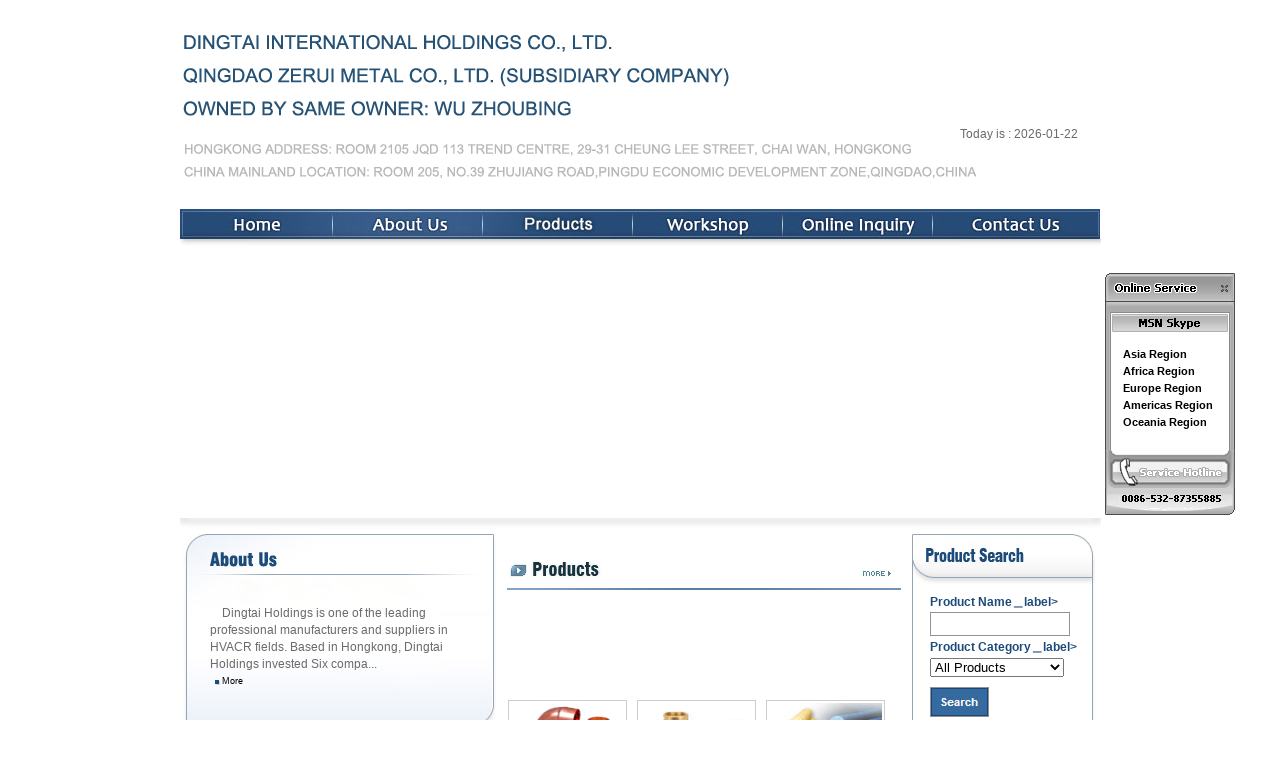

--- FILE ---
content_type: text/html
request_url: http://dingtaiholdings.com/
body_size: 10041
content:

<!DOCTYPE html PUBLIC "-//W3C//DTD XHTML 1.0 Transitional//EN" "http://www.w3.org/TR/xhtml1/DTD/xhtml1-transitional.dtd">
<html xmlns="http://www.w3.org/1999/xhtml">
<head>
<meta http-equiv="Content-Type" content="text/html; charset=utf-8" />
<title>Dingtai Holdings Co.,Ltd.</title>
<script type="text/javascript">
<!--
Object.MAX_WIDTH = 117;
Object.MAX_HEIGHT = 96;
-->
</script>
<link href="images/css.css" rel="stylesheet" type="text/css" />
</head>
<body oncopy="return false;" oncut="return false;" oncontextmenu="window.event.returnValue=false">
<script src="js/AC_RunActiveContent.js" type="text/javascript"></script>
<div class="main" id="main">
  <div id="top">Today is : 2026-01-22</div>
  <ul id="mini_nav">
    <li class="nav1"><a href="index.asp" title="home"></a></li>
    <li class="nav2"><a href="about.asp" title="about us"></a></li>
    <li class="nav3"><a href="product.asp" title="products"></a></li>
    <li class="nav4"><a href="workshop.asp" title="Workshop"></a></li>
    <li class="nav5"><a href="online.asp" title="online inquiry"></a></li>
    <li class="nav6"><a href="contact.asp" title="contact us"></a></li>
  </ul>
  <div> </div>
  <div> <img src="images/menu_line.gif" width="921" height="7" />
    <script type="text/javascript">
AC_FL_RunContent( 'codebase','http://download.macromedia.com/pub/shockwave/cabs/flash/swflash.cab#version=9,0,28,0','width','921','height','272','src','images/img','quality','high','pluginspage','http://www.adobe.com/shockwave/download/download.cgi?P1_Prod_Version=ShockwaveFlash','wmode','transparent','movie','images/img' ); //end AC code
</script>
    <noscript>
    <object classid="clsid:D27CDB6E-AE6D-11cf-96B8-444553540000" codebase="http://download.macromedia.com/pub/shockwave/cabs/flash/swflash.cab#version=9,0,28,0" width="921" height="272">
      <param name="movie" value="images/img.swf" />
      <param name="quality" value="high" />
      <param name="wmode" value="transparent" />
      <embed src="images/img.swf" width="921" height="272" quality="high" pluginspage="http://www.adobe.com/shockwave/download/download.cgi?P1_Prod_Version=ShockwaveFlash" type="application/x-shockwave-flash" wmode="transparent"></embed>
    </object>
    </noscript>
    <img src="images/ban_line.gif" width="921" height="16" /></div>
</div>
<div class="main">
  <div id="left">
    <div class="about"> 
  &nbsp; 
      &nbsp;     
    Dingtai Holdings is one of the leading professional manufacturers and suppliers in HVACR fields. Based in Hongkong, Dingtai Holdings invested Six compa...
    <br />
      <a href="about.asp" class="more">More</a></div>
    <div class="product">
      <ul id="pro">

        <li><a href="products.asp?rootid=1&classid=1">Copper Fittings</a></li>

        <li><a href="products.asp?rootid=2&classid=2">Brass Fitting</a></li>

        <li><a href="products.asp?rootid=3&classid=3">Insulation Pipe and Sheet</a></li>

        <li><a href="products.asp?rootid=4&classid=4">Aluminum Sheet and Aluminum foil</a></li>

        <li><a href="products.asp?rootid=5&classid=5">Copper Sheet / Copper Rod / Copper Strip</a></li>

        <li><a href="products.asp?rootid=6&classid=6">Copper Tube</a></li>

        <li><a href="products.asp?rootid=7&classid=7">Ventilation System Parts</a></li>

        <li><a href="products.asp?rootid=8&classid=8">Compressor and Parts</a></li>

        <li><a href="products.asp?rootid=12&classid=70">Condenser and Air Cooler</a></li>

        <li><a href="products.asp?rootid=9&classid=37">Fan and Motor</a></li>

        <li><a href="products.asp?rootid=10&classid=38">Refrigeration Parts</a></li>

        <li><a href="products.asp?rootid=11&classid=39">PPR/PEX Pipe and Fittings</a></li>

      </ul>
    </div>
  </div>
  <div class="cen">
    <p align="center"><img src="images/pro_t.jpg" width="394" height="44" border="0" usemap="#Map" />
<map name="Map" id="Map"><area shape="rect" coords="353,21,385,33" href="products.asp" />
</map></p>
    <ul id="list">

      <li>
        <p><a href="products.asp?rootid=1&classid=1" title="Copper Fittings"><img src="uploadfiles/2010-7-6/2010762281058881.jpg" width="117" height="96" class="pro" /></a></p>
      </li>

      <li>
        <p><a href="products.asp?rootid=2&classid=2" title="Brass Fitting"><img src="uploadfiles/2010-7-6/2010762295125178.jpg" width="117" height="96" class="pro" /></a></p>
      </li>

      <li>
        <p><a href="products.asp?rootid=3&classid=3" title="Insulation Pipe and Sheet"><img src="uploadfiles/2010-7-9/2010792483155110.jpg" width="117" height="96" class="pro" /></a></p>
      </li>

      <li>
        <p><a href="products.asp?rootid=4&classid=4" title="Aluminum Sheet and Aluminum foil"><img src="uploadfiles/2010-7-9/2010792501118474.jpg" width="117" height="96" class="pro" /></a></p>
      </li>

      <li>
        <p><a href="products.asp?rootid=5&classid=5" title="Copper Sheet / Copper Rod / Copper Strip"><img src="uploadfiles/2010-7-6/20107622101752943.jpg" width="117" height="96" class="pro" /></a></p>
      </li>

      <li>
        <p><a href="products.asp?rootid=6&classid=6" title="Copper Tube"><img src="uploadfiles/2010-7-6/20107622103924972.jpg" width="117" height="96" class="pro" /></a></p>
      </li>

      <li>
        <p><a href="products.asp?rootid=7&classid=7" title="Ventilation System Parts"><img src="uploadfiles/2010-7-6/20107622105622885.jpg" width="117" height="96" class="pro" /></a></p>
      </li>

      <li>
        <p><a href="products.asp?rootid=8&classid=8" title="Compressor and Parts"><img src="uploadfiles/2010-7-7/2010772239070035.jpg" width="117" height="96" class="pro" /></a></p>
      </li>

      <li>
        <p><a href="products.asp?rootid=12&classid=70" title="Condenser and Air Cooler"><img src="uploadfiles/2010-7-8/20107819522466429.jpg" width="117" height="96" class="pro" /></a></p>
      </li>

      <li>
        <p><a href="products.asp?rootid=9&classid=37" title="Fan and Motor"><img src="uploadfiles/2010-7-6/20107622114572610.jpg" width="117" height="96" class="pro" /></a></p>
      </li>

      <li>
        <p><a href="products.asp?rootid=10&classid=38" title="Refrigeration Parts"><img src="uploadfiles/2010-7-6/20107622161663777.jpg" width="117" height="96" class="pro" /></a></p>
      </li>

      <li>
        <p><a href="products.asp?rootid=11&classid=39" title="PPR/PEX Pipe and Fittings"><img src="uploadfiles/2010-7-6/2010762212960111.jpg" width="117" height="96" class="pro" /></a></p>
      </li>

    </ul>
    <div class="clear"></div>
  </div>
  <div class="right">
    <div class="srarch">
<form name="searchform" action="search.asp" method="get">
  <label>Product Name＿label>
  <br style="clear:both; line-height:0" />
  <input type="text" name="keyword" id="keyword" />
  <br style="clear:both" />
  <label>Product Category＿label>
  <br style="clear:both" />
  <select name="classid" id="classid">
   <option value="">All Products</option>

    <option value="70">Condenser and Air Cooler</option>

    <option value="1">Copper Fittings</option>

    <option value="2">Brass Fitting</option>

    <option value="3">Insulation Pipe and Sheet</option>

    <option value="4">Aluminum Sheet and Aluminum foil</option>

    <option value="5">Copper Sheet / Copper Rod / Copper Strip</option>

    <option value="6">Copper Tube</option>

    <option value="7">Ventilation System Parts</option>

    <option value="8">Compressor and Parts</option>

    <option value="37">Fan and Motor</option>

    <option value="38">Refrigeration Parts</option>

    <option value="39">PPR/PEX Pipe and Fittings</option>

  </select>
  <br style="clear:both" />
  <input type="image" src="images/sumbit.jpg" style=" width:57px; height:28px;">
</form>       
    </div>
    <div class="contact">
      <p align="left">        Tel: 0086-532-87355885&nbsp; <br />
        Fax: 0086-532-80687002<br />
        Web: <a href="http://www.dingtaiholdings.com" target="_blank" title="This external link will open in a new window">www.dingtaiholdings.com</a><br />
      Email: <br />
      <a href="mailto:dingtaiholdings@gmail.com">dingtaiholdings@gmail.com</a><br />
      <a href="mailto:info@dingtaiholdings.com" target="_blank" title="This external link will open in a new window">info@dingtaiholdings.com</a></p>
    </div>
  </div>
  <div class="clear"></div>
</div>
</div>
<div class="main"> <img src="images/foot_line.gif" width="922" height="3" />
  <div class="foot">Copyright 2009 Dingtai Holdings Co., Ltd. All right reserved.<br />
<b>Tel: 0086-532-87355885  Fax: 0086-532-80687002  <br />
<a href=" http://www.tootoo.com" target="_blank"><img src=" http://www.tootoo.com/logoban.gif" width="88" height="31" border="0" /></a>
Web: www.dingtaiholdings.com  Email: info@dingtaiholdings.com</b>
<script src="http://s88.cnzz.com/stat.php?id=1588239&web_id=1588239&show=pic" language="JavaScript" charset="gb2312"></script>
 </div>
</div>
<script language="JavaScript1.1" type="text/javascript" src="js/qqnew.js"></script>
<div id="topbar" style="width:130px">
<div class="tracq_div_close" style="cursor: pointer; position: absolute; left: 115px; top: 7px; height: 16px; width: 16px; font-size: 12px;" onClick="javascript:closebar();" title="关闭">&nbsp;&nbsp;</div>
<div style=" padding:8px; font-family:Tahoma, Geneva, sans-serif;">
<a href='msnim:add?contact=dingtaiholdings@hotmail.com'> <strong>Asia Region</strong></a><br>
<a href='msnim:add?contact=httygjyw@hotmail.com'> <strong>Africa Region</strong></a><br>
<a href='msnim:add?contact=dingtaiinter@hotmail.com'> <strong>Europe Region</strong></a><br />
<a href='msnim:add?contact=dingtaisales@hotmail.com'><strong>Americas Region</strong></a><br />
<a onclick="return skypeCheck();" href="callto://dingtaiholdings"><strong>Oceania Region</strong></a></div>
</div>
</body>
</html>


--- FILE ---
content_type: text/css
request_url: http://dingtaiholdings.com/images/css.css
body_size: 7595
content:
@charset "utf-8";
body {
	font-size: 12px;
	margin:0;
	padding:0;
	font-family:Tahoma, Geneva, sans-serif;
	color:#6b6b6b;
	line-height:145%;
}
.clear{ clear:both;}
ul,li{ margin:0; padding:0; list-style-type:none;}
a{ text-decoration:none;}

.main{ width:921px; margin:0 auto;}

#top{ background:url(logo.jpg); background-position:0 26px; padding:120px 10px 60px 780px; background-repeat:no-repeat; line-height:29px;}
#mini_nav{ background:url(menu.jpg) no-repeat 0 0; height:30px; overflow:hidden;}
#mini_nav li { height:30px; float:left;}
#mini_nav li a {display:block; width:151px; height:30px;}
#mini_nav li a:hover {background:url(menu.jpg) no-repeat;}
#mini_nav li.nav1 a:hover {background-position:0 -30px;}
#mini_nav li.nav2 a:hover {background-position:-151px -30px;}
#mini_nav li.nav3 a:hover {background-position:-302px -30px;}
#mini_nav li.nav4 a:hover {background-position:-453px -30px;}
#mini_nav li.nav5 a:hover {background-position:-604px -30px;}
#mini_nav li.nav6 a:hover {background-position:-755px -30px;}


#left{ width:317px; float:left;}
.about{ background:url(about_bg.jpg); height:128px; background-repeat:no-repeat; padding:71px 26px 0 30px;}
.product{ background:url(products_bg.jpg); background-repeat:no-repeat; padding:40px 28px 0 38px; height:252px; margin-top:6px;overflow:hidden;}
.more{ background:url(moredot.GIF); background-repeat:no-repeat; background-position:5px 7px; color:#000000; font-size:9px; display:block; padding-left:12px;} 
#pro{}
#pro li{ background:url(prodot.gif); background-repeat:no-repeat; background-position:3px 6px; padding-left:18px; line-height:19px;}
#pro li a{ color:#375c89;}

.cen{ width:415px; float:left;}
img.pro{ 
    max-width:113px;
    max-height:96px;
    width: expression(this.width > Object.MAX_WIDTH && this.width / Object.MAX_WIDTH >= this.height / Object.MAX_HEIGHT ? Object.MAX_WIDTH : true);
    height: expression(this.height > Object.MAX_HEIGHT && this.width / Object.MAX_WIDTH < this.height / Object.MAX_HEIGHT ? Object.MAX_HEIGHT : true);
   }
.cen #list{ margin:3px 7px;}
.cen #list li{
	margin:2px 4px;
	background:#FFF;	
	width:121px; 
	text-align:center;	
	float:left; 
	}
.cen #list li p{
	text-align:center; 
	line-height:96px;
	height:96px;
	font-size:96px;
	width:117px;
	}
.cen #list li p img{
vertical-align:middle;border:1px #CCC solid; padding:2px;
	}  
	
.right{ width:184px; float:left;}
.srarch{ background:url(prosearch_bg.jpg); height:185px; background-repeat:no-repeat; padding:60px 18px 0 18px;}
.srarch label{
    display:block;
    float:left;
	color:#1c4b7a;
}

.srarch input{
    float:left;
    font-size:12px;
	width:134px;
	height:20px;
	line-height:20px;
    border:solid 1px #939393;
    margin:1px 0 3px 0;
}
.srarch select{ margin:2px 0 9px 0; width:134px;}
.srarch button{
    width:57px;
    height:28px;
	background:#356aa0;
	border:#174574 1px solid;
    text-align:center;
    line-height:23px;
    color:#FFFFFF;
    font-size:11px;
    font-weight:bold;
}


.contact{ background:url(contact_bg.jpg); height:139px; background-repeat:no-repeat; padding:60px 18px 0 18px; line-height:120%;}
.contact span{ color:#174574;}
.foot{ background: url(footlogo.gif); background-position:0 2px; background-repeat:no-repeat; padding:5px 5px 5px 200px; height:60px; line-height:15px; font-size:11px; text-align:right;}

.subleft{  float:left; width:286px; margin-left:3px;}
.subleft .txt{ padding:15px 15px 25px 18px; height:auto!important;  height:326px; min-height:323px; overflow:visible; }
.subleftshow{  float:left; width:213px;}
.sub_r{width:580px; margin-left:8px; float:left;}
.mainpro{ width:925px !important; width:927px; margin:0 auto;}
.sub_rshow{width:695px !important; width:697px; margin-left:3px; float:left; border-left:1px #CCC solid; padding-left:3px; position:relative; }
.sub_r .t{background:url(sub_rbg.gif); background-repeat:repeat-y; }
.sub_r .box{background:url(sub_rbg.gif); background-repeat:repeat-y; padding:15px;}
.sub_r .box label{
    float:left;
	color:#1c4b7a;
}

.sub_r .box input{
    float:left;
    font-size:12px;
	width:134px;
	height:20px;
	line-height:20px;
    border:solid 1px #939393;
    margin:1px 0 3px 0;
}
.sub_r .box select{ margin:2px 0 9px 0; width:134px;}
.sub_r .box button{
    width:57px;
    height:28px;
	background:#356aa0;
	border:#174574 1px solid;
    text-align:center;
    line-height:23px;
    color:#FFFFFF;
    font-size:11px;
    font-weight:bold;
}

#prolist{ margin:0 0 0 18px;}
#prolist li{
	margin:6px;
	background-color:#f1f1f1; 	
	width:126px; 
	width:128px !important;
	overflow:visible;
	padding-top:9px; 
	text-align:center;	
	float:left;
	padding:0;
	}
#prolist li a{ display:block; height:25px; color:#000; overflow:visible;}
#prolist li p{
	text-align:center; 
	line-height:100px;
	height:95px;
	font-size:100px;
	width:126px;
	height:100px;
	height:117px !important;
	border:1px #999 solid;
	margin:0;
	padding:0;
	}
#prolist li p img{
vertical-align:middle;
border:0;
	}
img.productlist{ 
    max-width:108px;
    max-height:100px;
    width: expression(this.width > Object.MAX_WIDTH && this.width / Object.MAX_WIDTH >= this.height / Object.MAX_HEIGHT ? Object.MAX_WIDTH : true);
    height: expression(this.height > Object.MAX_HEIGHT && this.width / Object.MAX_WIDTH < this.height / Object.MAX_HEIGHT ? Object.MAX_HEIGHT : true);
   }
label{ color:#06C; font-weight:bold;}   
#info{ width:460px; padding:20px 10px 10px 110px;}
#info label{ width:100px;display: block; float:left; text-align:right; margin-left:-100px!important; margin-left:-50px;}
#info input{ border:1px solid #666699;height:19px; }

#info h1{font-size:12px; margin:0px;}
#info em{color:#FF0000; padding:0 5px;}
#info div{color:#FF0000; border:1px solid #FF0000; padding:0 5px; background:#FCF9E2; margin:2px 0;width:140px;}
.btn {
BORDER-RIGHT: #2C59AA 1px solid; 
PADDING-RIGHT: 2px; 
BORDER-TOP: #2C59AA 1px solid; 
PADDING-LEFT: 2px; 
FONT-SIZE: 12px;
line-height:50%;
FILTER: progid:DXImageTransform.Microsoft.Gradient(GradientType=0, StartColorStr=#ffffff, EndColorStr=#D7E7FA); 
BORDER-LEFT: #2C59AA 1px solid; 
CURSOR: hand; COLOR: black; 
PADDING-TOP: 2px; 
BORDER-BOTTOM: #2C59AA 1px solid; 
margin:3px;
}


#proshow{ margin:8px; }

#proshow p{
	text-align:center; 
	line-height:210px;
	height:210px;
	font-size:210px;
	width:260px;
	height:210px;
	height:210px !important;
	}
#proshow p img{
vertical-align:middle;
	}
img.productshow{ 
    max-width:350px;
    max-height:350px;
    width: expression(this.width > Object.MAX_WIDTH && this.width / Object.MAX_WIDTH >= this.height / Object.MAX_HEIGHT ? Object.MAX_WIDTH : true);
    height: expression(this.height > Object.MAX_HEIGHT && this.width / Object.MAX_WIDTH < this.height / Object.MAX_HEIGHT ? Object.MAX_HEIGHT : true);
   }

.stro{ color:#06C; font-weight:bold; line-height:35px;}
.probox{padding:15px 15px 25px 18px; height:auto !important;  height:386px; min-height:383px; overflow:visible; }
#subpro li{ background:url(prodot.gif); background-repeat:no-repeat; background-position:3px 6px; padding-left:18px; line-height:19px;}
#subpro li a{ color:#375c89; font-size:11px;}

#topbar{
position:absolute;
padding: 65px 10px 0 10px;
width: 130px;
height:210px;
visibility: hidden;
z-index: 100;
top:600px;
font-size: 11px;
font-family: PMingLiU;
background-image:url(qqbg.gif); background-repeat:no-repeat;
}
#topbar a{ color:#000}


--- FILE ---
content_type: application/javascript
request_url: http://dingtaiholdings.com/js/qqnew.js
body_size: 2678
content:
/***********************************************
* Floating Top Bar script- ? Dynamic Drive (www.dynamicdrive.com)
* Sliding routine by Roy Whittle (http://www.javascript-fx.com/)
* This notice must stay intact for legal use.
* Visit http://www.dynamicdrive.com/ for full source code
***********************************************/

var persistclose=0 //set to 0 or 1. 1 means once the bar is manually closed, it will remain closed for browser session
var startX = screen.width-175 //set x offset of bar in pixels
var startY = 273 //set y offset of bar in pixels
var verticalpos="fromtop" //enter "fromtop" or "frombottom"
var online= new Array();

function iecompattest(){
return (document.compatMode && document.compatMode!="BackCompat")? document.documentElement : document.body
}

function get_cookie(Name) {
var search = Name + "="
var returnvalue = "";
if (document.cookie.length > 0) {
offset = document.cookie.indexOf(search)
if (offset != -1) {
offset += search.length
end = document.cookie.indexOf(";", offset);
if (end == -1) end = document.cookie.length;
returnvalue=unescape(document.cookie.substring(offset, end))
}
}
return returnvalue;
}

function closebar(){
if (persistclose)
document.cookie="remainclosed=1"
document.getElementById("topbar").style.visibility="hidden"
}

function staticbar(){
barheight=document.getElementById("topbar").offsetHeight
var ns = (navigator.appName.indexOf("Netscape") != -1) || window.opera;
var d = document;
function ml(id){
   var el=d.getElementById(id);
   if (!persistclose || persistclose && get_cookie("remainclosed")=="")
   el.style.visibility="visible"
   if(d.layers)el.style=el;
   el.sP=function(x,y){this.style.left=x+"px";this.style.top=y+"px";};
   el.x = startX;
   if (verticalpos=="fromtop")
   el.y = startY;
   else{
   el.y = ns ? pageYOffset + innerHeight : iecompattest().scrollTop + iecompattest().clientHeight;
   el.y -= startY;
   }
   return el;
}
window.stayTopLeft=function(){
   if (verticalpos=="fromtop"){
   var pY = ns ? pageYOffset : iecompattest().scrollTop;
   ftlObj.y += (pY + startY - ftlObj.y)/8;
   }
   else{
   var pY = ns ? pageYOffset + innerHeight - barheight: iecompattest().scrollTop + iecompattest().clientHeight - barheight;
   ftlObj.y += (pY - startY - ftlObj.y)/8;
   }
   ftlObj.sP(ftlObj.x, ftlObj.y);
   setTimeout("stayTopLeft()", 10);
}
ftlObj = ml("topbar");
stayTopLeft();
}

if (window.addEventListener)
window.addEventListener("load", staticbar, false)
else if (window.attachEvent)
window.attachEvent("onload", staticbar)
else if (document.getElementById)
window.onload=staticbar
